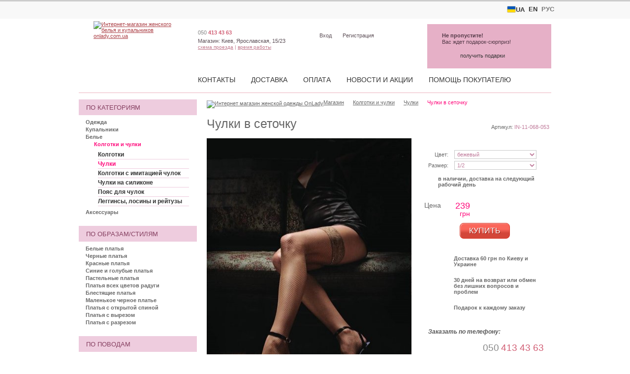

--- FILE ---
content_type: text/html; charset=utf-8
request_url: https://onlady.com.ua/catalog/stocking/stockings/29738/IN-LIMA-VISONE/
body_size: 14968
content:
<!DOCTYPE html PUBLIC "-//W3C//DTD XHTML 1.1//EN" "http://www.w3.org/TR/xhtml11/DTD/xhtml11.dtd">
<html xmlns="http://www.w3.org/1999/xhtml" xmlns:fb="http://www.facebook.com/2008/fbml" xml:lang="en">
<head><title>Чулки в сеточку с ажурной резинкой. Купить в Киеве по цене 239грн • Интернет-магазин Onlady</title><meta http-equiv="Content-Type" content="text/html; charset=utf-8"><meta name="description" content="✮ Подарок к каждой покупке • 30 дней на возврат • Бесплатная доставка по всей Украине. Купить ажурные чулки в сеточку. Новинки и скидки на чулки. Шоурум в Киеве. #068053"><link rel="shortcut icon" href="https://onlady.com.ua/favicon.ico"><link rel="apple-touch-icon" sizes="180x180" href="/apple-touch-icon.png"><link rel="icon" type="image/png" sizes="32x32" href="/favicon-32x32.png"><link rel="icon" type="image/png" sizes="16x16" href="/favicon-16x16.png"><link rel="manifest" href="/site.webmanifest">    <link href="https://onlady.com.ua/css/styles_210615.css" rel="stylesheet" type="text/css"><!--[if IE]><link rel="stylesheet" href="/css/ie.css" type="text/css" media="screen"/><![endif]-->
    <script defer src="https://onlady.com.ua/js/scripts_24041502.js" language="JavaScript" type="text/javascript"></script>
<style>
p.shop span.worktime dfn {height:125px;}
p.shop span.worktime i {width: 60px;}
</style><meta property="fb:app_id" content="159850897396611" /><meta property="og:title" content="Чулки в сеточку" /><meta property="og:type" content="product" /><meta property="og:description" content="" /><meta property="og:image" content="https://onlady.com.ua/content/p/106/1/5/Kolgotki_8-15-den-110586__896.jpg" /><meta property="og:image:width" content="653" /><meta property="og:image:height" content="885" /><meta property="product:price:amount" content="239.00" /><meta property="product:price:currency" content="UAH" /><meta property="og:url" content="https://onlady.com.ua/catalog/stocking/stockings/29738/IN-LIMA-VISONE/" />
<!-- Google Tag Manager -->
<script>(function(w,d,s,l,i){w[l]=w[l]||[];w[l].push({'gtm.start':
new Date().getTime(),event:'gtm.js'});var f=d.getElementsByTagName(s)[0],
j=d.createElement(s),dl=l!='dataLayer'?'&l='+l:'';j.async=true;j.src=
'https://www.googletagmanager.com/gtm.js?id='+i+dl;f.parentNode.insertBefore(j,f);
})(window,document,'script','dataLayer','GTM-PLDHX7');</script>
<!-- End Google Tag Manager -->
<meta name="viewport" content="width=device-width, initial-scale=1.0">
<link href="/css/new_250702.css" rel="stylesheet" type="text/css">
    <link href="https://onlady.com.ua/css/styles_adaptive_210331.css" rel="stylesheet" type="text/css" media="screen and (max-width: 1000px)">    
</head>
    <body id="default">

<script>
window.dataLayer = window.dataLayer || [];



</script>
<!-- Google Tag Manager (noscript) -->
<noscript><iframe src="https://www.googletagmanager.com/ns.html?id=GTM-PLDHX7"
height="0" width="0" style="display:none;visibility:hidden"></iframe></noscript>
<!-- End Google Tag Manager (noscript) -->
    
<div id="wrap-main"><nav class="top-lang-bar"><ul class="lang-menu"><li class="lang-menu__item lang-menu__active"><a href="https://onlady.ua/"><span class="flag-icon flag-icon--ua"></span> UA</a></li><li class="lang-menu__item lang-menu__active"><a href="https://onlady.com.ua/en/">EN</a></li><li class="lang-menu__item  lang-menu__inactive"><a >РУС</a></li></ul></nav><div id="wrap"><div id="spacer"></div><div id="content"><div id="page_description" class="page_description"><div id="description_frame" class="description_frame"><h1>Чулки в сеточку с ажурной резинкой</h1>Не важно, намечается у вас романтический ужин, собираетесь на деловые переговоры, или же вас ждет самый обычный трудовой день - а чулки в сеточку нужны всегда и везде. Ведь, кроме того, что чулки в сеточку с ажурной резинкой спасают женские ножки от холода, они еще и помогут завоевать мужское сердце, придают уверенности своей обладательнице, что будет не лишним, как на деловых переговорах, так и на первом свидании. Если вы окончательно решили купить чулки в сеточку и ищите, где их можно купить в Киеве, ответ прост - в интернет-магазине Onlady! Именно здесь чулки в сеточку с ажурной резинкой представлены во всех размерах и самых разных моделей, какие вы только можете себе представить. Для жителей Харькова, Львова, Донецка есть возможность чулки в сеточку купить онлайн. Всегда очень выгодные скидки, доступные цены,  хорошее качество и бесплатная доставка чулков и пояса под чулки вас ждет именно в интернет-магазине Onlady. При необходимости чулки в сеточку можно вернуть или обменять в течение 30 дней. С Onlady покупки становятся не только приятными, но и выгодными! </div><div id="pd_expand">читать дальше &rarr;</div><div id="pd_collapse" class="hide">&larr; скрыть</div></div>
<div class="spacer">&nbsp;</div><div id="right_part">    
    <script language="JavaScript" type="text/JavaScript">
    <!--
    
    var base_url    = 29738;
    var items_total = 2;
    //var item_index  = 0;
    var active_item_index  = 0;
    var fullsize_width = 896;
    var fullsize_height = 1200;
    var photos = new Array();
    var photo_index = new Array();
    var i = 0;
    
        photo_index[110586] = 0;
    photos[0] = new Array(3);
    photos[0][0] = 110586;
    photos[0][1] = 'https://onlady.com.ua/content/p/106/1/5/Kolgotki_8-15-den-110586__416.jpg';
    photos[0][2] = 416;
    photos[0][3] = 552;
    i++;
        photo_index[110587] = 1;
    photos[1] = new Array(3);
    photos[1][0] = 110587;
    photos[1][1] = 'https://onlady.com.ua/content/p/106/8/8/Kolgotki_8-15-den-110587__416.jpg';
    photos[1][2] = 416;
    photos[1][3] = 552;
    i++;
        
    var colors_total    = new Array();
    var colors_map      = new Array();
    var sizes_total     = new Array();
    var sizes_map       = new Array();
    var statuses_map    = new Array();
    
    var status_desc = new Array();
    status_desc["-1"] = "уточняйте наличие у менеджера";
    status_desc["0"] = "выберите цвет и размер чтобы узнать наличие";
        status_desc["124"] = "в наличии, доставка на следующий рабочий день";
        status_desc["255"] = "в наличии, доставка на следующий рабочий день";
        status_desc["204"] = "поступит в продажу на протяжении 5 дней";
        status_desc["125"] = "под заказ, срок доставки уточняйте у менеджера магазина (от 3 рабочих дней до 3 недель)";
        status_desc["203"] = "под заказ, доставка на протяжении 2 рабочих дней, самовывоз после предварительного заказа";
        status_desc["256"] = "в наличии, доставка на протяжении 2 рабочих дней, самовывоз после предварительного заказа";
        status_desc["275"] = "в наличии, доставка на протяжении 2 рабочих дней, самовывоз после предварительного заказа";
        status_desc["126"] = "поступит в продажу на протяжении 1-2 недель";
        status_desc["497"] = "в наличии, доставка на следующий рабочий день";
        status_desc["127"] = "в наличии, доставка на следующий рабочий день";
        status_desc["444"] = "товар был продан за последние 24 часа";
        status_desc["162"] = "нет в наличии";
        status_desc["183"] = "удален";
        
    
    //-->
    </script>
        
<div itemscope itemtype="http://schema.org/Product"><div class="art"><h2 class="h1" itemprop="name">Чулки в сеточку</h2><dfn>Артикул: <i itemprop="productID">IN-11-068-053</i></dfn><meta itemprop="sku" content="IN-11-068-053" /></div><div class="item"><div class="img_holder"><a href="javascript:void(0);" onclick="javascript:openPhotoSwipe(-1, 0);"><img id="scroller_thumbnail" itemprop="image" src="https://onlady.com.ua/content/p/106/1/5/Kolgotki_8-15-den-110586__416.jpg" alt="Чулки в сеточку с ажурной резинкой, фото 1" title="" border="0" item_index="0" /></a></div><div class="right"><div class="orderbox"><form method="post"><p class="select idle"><label for="order_1_color">Цвет:</label><select name="order_1_color" id="order_1_color" onchange="javascript:change_product_color(this, 1);"><option value="195">бежевый</option></select><i></i></p><p class="select idle"><label for="order_1_size">Размер:</label><select name="order_1_size" id="order_1_size" onchange="javascript:change_product_size(this, 1);"><option value="997">1/2</option></select><i></i></p><div class="dialog dialog_idle" id="order_1_status">в наличии, доставка на следующий рабочий день</div><p class="price" itemprop="offers" itemscope itemtype="http://schema.org/Offer"><span class="strong">Цена</span><a href="javascript:void(0);" onclick="javascript:switch_currency_block(2, '_top' );"><span class="item_price primary" id="curr_block_2"><nobr>239</nobr><small>грн</small><link itemprop="url" href="https://onlady.com.ua/catalog/stocking/stockings/29738/IN-LIMA-VISONE/" /><meta itemprop="price" content="239.00" /><meta itemprop="priceCurrency" content="UAH" /><meta itemprop="availability" href="http://schema.org/InStock" content="InStock"></span></a></p><div id="basket_box_1" class="catalog_item_basket"><div class="spacer">&nbsp;</div></div><div class="button-wrap-inner" id="basket_btn_1"><a href="javascript:void(0);" onclick="javascript:add_to_basket(29738, 1, 214688);return false;" class="action_button">Купить</a></p></div></form><div class="warr_btn"><div class="warr_btn_item"><span class="warr_icon shipping2-32">&nbsp;</span><p>Доставка 60 грн</nobr> по Киеву и Украине</p></div><div class="warr_btn_item"><span class="warr_icon shield-32">&nbsp;</span><p>30 дней на возврат или обмен без лишних вопросов и проблем</p></div><div class="warr_btn_item"><span class="warr_icon gift-32">&nbsp;</span><p>Подарок к каждому заказу</p></div></div><div class="spacer">&nbsp;</div><div class="order_phone"><p class="op_title">Заказать по телефону:</p><p class="op_phone"><a href="tel:+380504134363"><span class="op_code">050</span>&nbsp;<span class="op_number">413 43 63</span></a></p></div></div><div class="product_description_block"><div class="product_short_description"  itemprop="description"><p>Чулки в сеточку имеют ажурную резинку с двумя силиконовыми полосками.</p></div><p>Комплект: чулки</p><p>Материал: 100% полиэстер</p><p class="size">В наличии: <i>1/2</i><br/></p></div></div><div class="left"><p class="pager"><span class="prev"><a href="javascript:void(0);" onclick="javascript:product_image_prev();">&lt; предыдущая</a></span><span class="count">фото <span id="scroller_status">1</span> из 2</span><span class="next"><a href="javascript:void(0);" onclick="javascript:product_image_next();">следующая &gt;</a></span></p><div class="gallery"><ul><li><a href="javascript:void(0);" onclick="javascript:openPhotoSwipe(1, 0);"><img src="https://onlady.com.ua/content/p/106/8/8/Kolgotki_8-15-den-110587__96.jpg" alt="Чулки в сеточку с ажурной резинкой, фото 2" title="Увеличить фото"/></a></li></ul></div>
</div></div><div itemscope itemtype="http://schema.org/ImageGallery"><figure class="item_meta" itemprop="associatedMedia" itemscope itemtype="http://schema.org/ImageObject"><a href="https://onlady.com.ua/content/p/106/1/5/Kolgotki_8-15-den-110586__896.jpg" itemprop="contentUrl"><figcaption itemprop="caption description">Чулки в сеточку с ажурной резинкой, фото 1</figcaption></a></figure><figure class="item_meta" itemprop="associatedMedia" itemscope itemtype="http://schema.org/ImageObject"><a href="https://onlady.com.ua/content/p/106/8/8/Kolgotki_8-15-den-110587__896.jpg" itemprop="contentUrl"><figcaption itemprop="caption description">Чулки в сеточку с ажурной резинкой, фото 2</figcaption></a></figure></div><div class="extra_wrapper"><div class="extra3_wrapper"><div class="extra2_wrapper"><div class="extra1_wrapper"><div class="extra extra1"><div class="extra_header"><span class="warr_icon shipping2-32">&nbsp;</span><span class="extra_caption">Доставка</span></div><div class="extra_body"><p><span class="strong">Особые условия доставки в период карантина:</span></p><ul><li>Наш магазин продолжает работать, но доставка осуществляется исключительно Новой Почтой;</li><li>БЕСПЛАТНАЯ доставка до склада Новой Почты на все заказы от 1000 грн, или согласно тарифам Новой Почты при заказе на меньшую сумму;</li><li>доставку заказов с оплатой при получении покупатель оплачивает самостоятельно в соответствии с тарифами Новой Почты;</li></ul><p><a href="/info/delivery/">Подробнее о способах доставки</a></p></div></div><div class="extra extra2"><div class="extra_header"><span class="warr_icon banknotes-32">&nbsp;</span><span class="extra_caption">Оплата</span></div><div class="extra_body"><ul><li>наличными при получении;</li><li>онлайн - Visa, MasterCard;</li><li>оплата на карту ПриватБанка;</li><li>оплата на расчетный счет магазина в любом отделении банка.</li></ul><p><a href="/info/payments/">Подробнее о способах оплаты</a></p></div></div><div class="extra extra3"><div class="extra_header"><span class="warr_icon shield-32">&nbsp;</span><span class="extra_caption">Возврат</span></div><div class="extra_body"><ul><li>возврат или обмен без лишних вопросов и проблем;</li><li>30 дней на возврат, вместо 14;</li></ul><p><a href="/info/order/returns-policy/">Подробнее об условиях возврата</a></p></div></div></div></div></div><div class="spacer">&nbsp;</div></div>

<script language="JavaScript" type="text/JavaScript">
<!--

colors_total[1] = 1;
colors_map[1] = new Array();
    colors_map[1][0] =  new Array();
        colors_map[1][0][0] = new Array();
    colors_map[1][0][0]['title'] = "1/2";
    colors_map[1][0][0]['id'] = 997;
        colors_map[1][195] =  new Array();
        colors_map[1][195][0] = new Array();
    colors_map[1][195][0]['title'] = "1/2";
    colors_map[1][195][0]['id'] = 997;
    sizes_total[1] = 1;
sizes_map[1]  = new Array();
    sizes_map[1][0] =  new Array();
        sizes_map[1][0][0] = new Array();
    sizes_map[1][0][0]['title'] = "бежевый";
    sizes_map[1][0][0]['id'] = 195;
        sizes_map[1][997] =  new Array();
        sizes_map[1][997][0] = new Array();
    sizes_map[1][997][0]['title'] = "бежевый";
    sizes_map[1][997][0]['id'] = 195;
    statuses_map[1] = new Array();
    statuses_map[1]["997_195"] = new Array();
    statuses_map[1]["997_195"]["v_status"] = "124";
    statuses_map[1]["997_195"]["id"] = "66117";

//-->
</script>
</div><br><div class="header3">Смотрите также</div><div class="catalog catalog_table"><table class="cat" cellspacing="0"><tr><td><div class="entry"><div class="space"><a class="entry_main" href="/catalog/stocking/stockings/7129/IN-DAKAR/" onClick="javascript:trackUrlEvent(this, 'sales', 'similar' );return false;"><u>Чулки с красивой ажурной резинкой, 20 ден</u><img src="https://onlady.com.ua/content/p/302/1/6/stoching-117547__224.jpg" alt="Женские сексуальные чулки с красивой ажурной резинкой, 20 ден" title="" border="0"></a></div><dfn>Артикул:<br/><i>IN-11-068-012</i></dfn><span><nobr>349</nobr> <small>грн</small></span></div></td><td><div class="entry"><div class="space"><a class="entry_main" href="/catalog/stocking/stockings/12333/GAB-AZURO/" onClick="javascript:trackUrlEvent(this, 'sales', 'similar' );return false;"><u>Черные матовые чулки из микрофибры</u><img src="https://onlady.com.ua/content/p/110/4/2/stoching-112730__224.jpg" alt="Матовые чулки с широкой резинкой на силиконе" title="" border="0"></a></div><dfn>Артикул:<br/><i>GAB-11-211-002</i></dfn><span><nobr>417</nobr> <small>грн</small></span></div></td><td><div class="entry"><div class="space"><a class="entry_main" href="/catalog/stocking/stockings/29740/IN-ASMARA-VISONE/" onClick="javascript:trackUrlEvent(this, 'sales', 'similar' );return false;"><u>Сексуальные чулки телесного цвета из микросетки, 20 ден</u><img src="https://onlady.com.ua/content/p/106/4/6/chulki-110591__224.jpg" alt="Сексуальные чулки из микросетки" title="" border="0"></a></div><dfn>Артикул:<br/><i>BU-11-068-052</i></dfn><span><nobr>368</nobr> <small>грн</small></span></div></td></tr><tr><td><div class="entry"><div class="space"><a class="entry_main" href="/catalog/stocking/stockings/32009/IN-AMMAN-NERO/" onClick="javascript:trackUrlEvent(this, 'sales', 'similar' );return false;"><u>Чулки черного цвета с широкой кружевной резинкой, 20 ден</u><img src="https://onlady.com.ua/content/p/412/7/0/stoching-125070__224.jpg" alt="Красивые женские чулки с широкой кружевной резинкой, 20 ден" title="" border="0"></a></div><dfn>Артикул:<br/><i>BU-11-068-075</i></dfn><span><nobr>339</nobr> <small>грн</small></span></div></td><td><div class="entry"><div class="space"><a class="entry_main" href="/catalog/stocking/stockings/28337/GAB-CALZELUX_BEZ/" onClick="javascript:trackUrlEvent(this, 'sales', 'similar' );return false;"><u>Матовые чулки с резинкой без кружева на 20 ден легкий загар</u><img src="https://onlady.com.ua/content/p/003/2/6/matovyie-chulki-na-silikone-bez-kruzheva-103904__224.jpg" alt="Матовые чулки с силиконовой резинкой без кружева" title="" border="0"></a></div><dfn>Артикул:<br/><i>GAB-11-211-149</i></dfn><span><nobr>397</nobr> <small>грн</small></span></div></td><td><div class="entry"><div class="space"><a class="entry_main" href="/catalog/stocking/stockings/29739/IN-AKSUM-VISONE/" onClick="javascript:trackUrlEvent(this, 'sales', 'similar' );return false;"><u>Классические чулки телесного цвета с эластичной резинкой, 20 ден</u><img src="https://onlady.com.ua/content/p/106/8/0/chulki-110590__224.jpg" alt="Классические чулки телесного цвета с эластичной резинкой" title="" border="0"></a></div><dfn>Артикул:<br/><i>BU-11-068-051</i></dfn><span><nobr>348</nobr> <small>грн</small></span></div></td></tr><tr><td><div class="entry"><div class="space"><a class="entry_main" href="/catalog/stocking/stockings/29737/IN-LIMA-NERO/" onClick="javascript:trackUrlEvent(this, 'sales', 'similar' );return false;"><u>Элегантные черные чулки в сеточку</u><img src="https://onlady.com.ua/content/p/106/5/1/Kolgotki_8-15-den-110584__224.jpg" alt="Чулки в сеточку с ажурной резинкой и силиконовыми полосками" title="" border="0"></a></div><dfn>Артикул:<br/><i>IN-11-068-050</i></dfn><span><nobr>359</nobr> <small>грн</small></span></div></td><td><div class="entry"><div class="space"><a class="entry_main" href="/catalog/dresses/long/32956/WIN-3030-1/" onClick="javascript:trackUrlEvent(this, 'sales', 'similar' );return false;"><u>Элегантное вечернее платье в черном цвете</u><img src="https://onlady.com.ua/content/p/511/1/7/chernoe-dlinnoe-plate-128101__2241.jpg" alt="Облегающее вечернее платье в черном цвете с разрезом" title="" border="0"></a></div><dfn>Артикул:<br/><i>WIN-11-447-092</i></dfn><span><nobr>1 399</nobr> <small>грн</small></span></div></td><td><div class="entry"><div class="space"><a class="entry_main" href="/catalog/dresses/short/32953/STN-967-2/" onClick="javascript:trackUrlEvent(this, 'sales', 'similar' );return false;"><u>Елегантное бежевое платье миди длины с длинным рукавом</u><img src="https://onlady.com.ua/content/p/511/9/6/bezhevoe-plate-midi-128088__2241.webp" alt="Бежевое платье для коктейльных мероприятий" title="" border="0"></a></div><dfn>Артикул:<br/><i>AVL-11-446-473</i></dfn><span><nobr>2 969</nobr> <small>грн</small></span></div></td></tr></table></div>


<link rel="stylesheet" href="https://onlady.com.ua/css/ps/photoswipe.css"> 
<link rel="stylesheet" href="https://onlady.com.ua/css/ps/white-skin/white-skin.css"> 
<script src="https://onlady.com.ua/js/ps/photoswipe.min.js"></script> 
<script src="https://onlady.com.ua/js/ps/photoswipe-ui-default.min.js"></script> 

<script language="JavaScript" type="text/JavaScript">
<!--

var ps_items = [];

ps_items[0] = [
            {    src: 'https://onlady.com.ua/content/p/106/1/5/Kolgotki_8-15-den-110586__896.jpg',   w: 653,  h: 885  },
            {    src: 'https://onlady.com.ua/content/p/106/8/8/Kolgotki_8-15-den-110587__896.jpg',   w: 450,  h: 617  },
        
    ];

        


var openPhotoSwipe = function(p_index = 0, product_id = 0) {
    var pswpElement = document.querySelectorAll('.pswp')[0];

    if (product_id > 0) {
        p_index         = 0;
        ps_items_index  = product_id;
    } else if (p_index > -1){
        ps_items_index  = 0;
    } else if (p_index == -1) {
        p_index         = active_item_index;
        ps_items_index  = 0;
    }

    var options = {
        index: p_index,
        closeEl:true,
        captionEl: false,
        fullscreenEl: false,
        zoomEl: false,
        shareEl: false,
        counterEl: true,
        arrowEl: true,
        preloaderEl: true,

        history: false,
        focus: false,
        bgOpacity:0.7,
        shareButtons: [
            // {id:'facebook', label:'Share on Facebook', url:'https://www.facebook.com/sharer/sharer.php?u={{url}}'},
            // {id:'pinterest', label:'Pin it', url:'http://www.pinterest.com/pin/create/button/?url={{url}}&media={{image_url}}&description={{text}}'}
        ],
        showAnimationDuration: 500,
        hideAnimationDuration: 500        
    };
    
    var gallery = new PhotoSwipe( pswpElement, PhotoSwipeUI_Default, ps_items[ps_items_index], options);
    gallery.init();
};




//-->
</script> 
<div class="spacer">&nbsp;</div><div class="breadcrumbs"><span><a href="/"><img src="/img/ico/home.gif" alt="Интернет магазин женской одежды OnLady" title="Интернет магазин женской одежды OnLady"/></a></span><span class="arrow breadcrumbs_index"><a href="/" title="Интернет магазин женской одежды OnLady"><span >Магазин</span></a></span><span class="arrow"><a href="/catalog/stocking/" title="Колготки, чулки, цена в Киеве на модные колготки и чулки , купить колготки и чулки в интернет магазине - Onlady.com.ua"><span>Колготки и чулки</span></a></span><span class="arrow"><a href="/catalog/stocking/stockings/" title="Чулки 2025 в Украине — Купить соблазнительные чулки в Киеве | Интернет-магазин белья"><span>Чулки</span></a></span><em>Чулки в сеточку</em></div></div><div id="left"><div class="m0_header m0_catalog_h">По категориям</div><ul class="submenu l0_active m0_catalog"><li><a href="/catalog/dresses/" title="Женская одежда — Купить женскую одежду в Киеве | Интернет магазин Onlady">Одежда</a></li><li><a href="/catalog/swimwear/" title="Купальники — Купить красивый купальник в Киеве | Интернет-магазин купальников">Купальники</a></li><li><a href="/catalog/lingerie/" title="Женское белье — Купить модное нижнее белье недорого в Киеве | Интернет магазин">Белье</a></li><li class="active"><a class="active" href="/catalog/stocking/" title="Колготки, чулки, цена в Киеве на модные колготки и чулки , купить колготки и чулки в интернет магазине - Onlady.com.ua">Колготки и чулки</a><ul><li title=""><a href="/catalog/stocking/tights/" title="Колготки 2025 — Купить модные колготки недорого в Киеве | Интернет-магазин Onlady">Колготки</a></li><li class="active" title=""><a class="active" href="/catalog/stocking/stockings/" title="Чулки 2025 в Украине — Купить соблазнительные чулки в Киеве | Интернет-магазин белья">Чулки</a></li><li title=""><a href="/catalog/stocking/pantyhose-stockings/" title="Колготки чулки купить, колготки с имитацией чулков в Киеве, колготки с имитацией чулок купить в Украине магазин Onlady">Колготки с имитацией чулок</a></li><li title=""><a href="/catalog/stocking/stockings-with-silicone-border/" title="Чулки с силиконовой резинкой">Чулки на силиконе</a></li><li title=""><a href="/catalog/stocking/garter-belt/" title="Пояс для чулок купить в Киеве, пояс для чулков купить в Украине, пояса для чулков цена в интернет магазине Onlady">Пояс для чулок</a></li><li title=""><a href="/catalog/stocking/leggings/" title="Леггинсы, лосины и рейтузы">Леггинсы, лосины и рейтузы</a></li></ul></li><li><a href="/catalog/accessories/" title="Женские аксессуары купить в Киве (Украине), интернет магазин аксессуаров, модные женские аксессуары в Запорожье, интернет магазин Onlady">Аксессуары</a></li></ul><div class="m0_header m0_looks_h">По образам/стилям</div><ul class="submenu l0_inactive m0_looks"><li><a href="/looks/belyie-platya/" title="Белые платья 2025 — Купить платье белого цвета в Киеве недорого | Интернет магазин">Белые платья</a></li><li><a href="/looks/chernyie-platya/" title="Черные платья 2025 — Купить платье черного цвета в Киеве недорого | Интернет магазин">Черные платья</a></li><li><a href="/looks/krasnyie-platya/" title="Красные платья 2025 — Купить платье красного цвета в Киеве недорого">Красные платья</a></li><li><a href="/looks/blue/" title="Синие и голубые платья - Женская одежда синего цвета купить">Синие и голубые платья</a></li><li><a href="/looks/pastel-dresses/" title="Пастельные платья 2025 — Купить светлые платья пастельных тонов в Киеве недорого">Пастельные платья</a></li><li><a href="/looks/colorfull-dresses/" title="Разноцветные платья">Платья всех цветов радуги</a></li><li><a href="/looks/shiny-dresses/" title="Блестящее платье - Купить платье с блестками в интернет магазине OnLady">Блестящие платья</a></li><li><a href="/looks/little-black-dress/" title="Маленькое черное платье — Купить короткое черное платье в Украине недорого">Маленькое черное платье</a></li><li><a href="/looks/open-back-dresses/" title="Платья с открытой спиной 2025 — Купить платье с вырезом на спине недорого">Платья с открытой спиной</a></li><li><a href="/looks/plate-s-vyrezom/" title="Платья с вырезом">Платья с вырезом</a></li><li><a href="/looks/plate-s-razrezom/" title="Платья с разрезом">Платья с разрезом</a></li></ul><div class="m0_header m0_events_h">По поводам</div><ul class="submenu l0_inactive m0_events"><li><a href="/events/wedding/" title="Вечерние платья на свадьбу  и на второй день для невесты">Платья на свадьбу</a></li><li><a href="/events/dress-for-registration/" title="Платья для росписи 2025 — Купить красивое платье на роспись и регистрацию брака">Платья для росписи</a></li><li><a href="/events/bridesmaid/" title="Платья для подружек невесты — Купить красивое платье для подружки невесты недорого">Платья для подружки невесты</a></li><li><a href="/events/first-impression/" title="Платье для свидания — Купить красивое платье для первого свидания в Киеве">Платья для первого свидания</a></li><li><a href="/events/foto/" title="Платья для фотосессии - платья, белье, одежда, декор и аксессуары">Платья для фотосессии</a></li><li><a href="/events/prom-dress/" title="Платья на выпускной 2026 — Купить красивое выпускное платье в Киеве недорого">Платья на выпускной</a></li><li><a href="/events/nude-lingerie/" title="Телесное белье для полупрозрачных платьев">Телесное белье для полупрозрачных платьев</a></li><li><a href="/events/invisible/" title="Бесшовное белье купить в Украине, бесшовное нижнее белье купить в интернет магазине бесшовного белья Onlady">Невидимое белье</a></li></ul><div class="m0_header m0_ever_h">Актуально</div><ul class="submenu l0_inactive m0_ever"><li><a href="/ever/new/" title="Новинки 2025 — Самые модные новинки платьев, женской одежды и белья">Новинки</a></li><li><a href="/ever/sales/" title="Распродажа платьев и одежды — Купить со скидкой платья, одежду и женское белье">Распродажа</a></li><li><a href="/ever/bestsellers/" title="Лидеры продаж, купить лидеры продаж в Киеве в интернет – магазине Onlady.com.ua">Лидеры продаж</a></li><li><a href="/ever/gift-cert/" title="Подарочные сертификаты — Купить в Киеве подарочный сертификат для женщин">Подарочные сертификаты</a></li></ul><div class="searchbox"><form action="/catalog/search/" method="post"><p class="title"><label for="searchbox">Поиск по каталогу</label></p><p><input id="searchbox" type="text" class="text" name="q" /></p><p><span class="button3"><input type="submit" value="искать" /></span></p></form></div></div>
</div>
<div class="scroll-progress-container"><div class="scroll-progress-bar" id="ScrollProgressBar"></div></div><a id="BacktoTopButton"><span></span></a><div id="header"><div itemscope itemtype="http://schema.org/Organization" id="logo"><a itemprop="url" href="https://onlady.com.ua/"><img itemprop="logo" src="/img/logo3.png" width="163" height="139" alt="Интернет-магазин женского белья и купальников onlady.com.ua" title=""/></a></div><p class="shop"><span class="hh_phone"><a href="tel:+380504134363"><span class="op_code">050</span>&nbsp;<span class="op_number">413 43 63</span></a></span><em>Магазин:</em> Киев, Ярославская, 15/23<span class="links"><a href="/company/contacts/#map">схема проезда</a>&nbsp;|&nbsp;<span class="worktime"><a href="/company/contacts/#worktime" onclick="return false;">время работы</a><dfn><big>Час роботи магазину</big>
<i>Понеділок</i><b>10:00 - 19:00</b>
<i>Вівторок</i><b>зачинено</b>
<i>Середа</i><b>10:00 - 19:00</b>
<i>Четвер</i><b>10:00 - 19:00</b>
<i>П'ятниця</i><b>10:00 - 19:00</b>
<i>Субота</i><b>11:00 - 19:00</b>
<i>Неділя</i><b>зачинено</b>
</dfn></span></span></p><div class="profile"><ul><li><a rel="nofollow" href="/users/login/">Вход</a></li><li><a rel="nofollow" href="/users/register/">Регистрация</a></li></ul></div><ul id="menu"><li><a href="/company/contacts/" title="Контакты">Контакты</a></li><li><a href="/info/delivery/" title="Доставка">Доставка</a></li><li><a href="/info/payments/" title="Оплата">Оплата</a></li><li><a href="/fresh/" title="Новости и акции магазина - интернет магазин женской одежды Onlady.com.ua">Новости и акции</a></li><li><a href="/info/" title="Помощь покупателю">Помощь покупателю</a></li></ul>    <div id="cart" class="prods0">
        <dfn>&nbsp;</dfn>        
		<p id="basket"><span class="strong">Не пропустите!</span><br> Вас ждет подарок-сюрприз!</p>
        <a href="javascript:void(0);" onclick="javascript:basket_open();" class="button1"><span>получить подарки</span></a>	
</div></div><div id="footer"><div class="spacer">&nbsp;</div><div class="warranties2"><ul><li><a href="/company/warranties/?gifts#gift"><span class="warr_icon gift-32">&nbsp;</span><span>Подарок к каждой покупке</span></a></li><li><a href="/company/warranties/?returns#returns"><span class="warr_icon sinchronize-32">&nbsp;</span><span>30 дней на обмен товара</span></a></li><li><a href="/company/warranties/?salon#salon"><span class="warr_icon shop-32">&nbsp;</span><span>Магазин в центре Киева</span></a></li><li><a href="/company/warranties/?try-on#try-on"><span class="warr_icon box-32">&nbsp;</span><span>Примерка в Вашем городе</span></a></li><li class="last"><a href="/company/warranties/?cash#cash"><span class="warr_icon banknotes-32">&nbsp;</span><span>Оплата наличными по Украине</span></a></li></ul><div class="spacer">&nbsp;</div></div><div class="nav"><ul><li class="title">О магазине</li><li title=""><a href="/company/about/" title="О магазине - интернет магазин женской одежды Onlady.com.ua">О нас</a></li><li title=""><a href="/company/contacts/" title="Контакты">Контакты</a></li><li title=""><a href="/company/warranties/" title="Гарантии и преимущества">Гарантии и преимущества</a></li><li title=""><a href="/company/cooperation/" title="Сотрудничество">Сотрудничество</a></li><li title=""><a href="/company/feedback/" title="Нам важно ваше мнение - интернет магазин женской одежды Onlady.com.ua">Ваше мнение</a></li></ul><ul><li class="title">Заказ</li><li title=""><a href="/info/order/order-guide/" title="Как оформить заказ в интернет-магазине одежды, белья и купальников">Как оформить</a></li><li title=""><a href="/info/order/tryon/" title="Услуга выбора - доставка с примеркой платьев и женкской одежды по Киеву и Украине">Услуга выбора</a></li><li title=""><a href="/info/order/size-charts/" title="Размерные таблицы женского белья, одежды и купальников">Размерные таблицы</a></li><li title=""><a href="/info/order/returns-policy/" title="Политика возврата">Политика возврата</a></li></ul><ul><li class="title">Доставка и оплата</li><li title=""><a href="/info/delivery/" title="Способы доставки">Способы доставки</a></li><li title=""><a href="/info/delivery/kiev/" title="Доставка и оплата по Киеву">Доставка и оплата по Киеву</a></li><li title=""><a href="/info/delivery/regions/" title="Доставка по Украине">Доставка по Украине</a></li><li title=""><a href="/info/payments/" title="Способы оплаты">Способы оплаты</a></li></ul><ul><li class="title">Система скидок</li><li title=""><a href="/info/bonus-system/discounts/" title="Система скидок">Система скидок</a></li></ul></div><div id="description_container">&nbsp;</div><div class="linked_pages"><p class="linked_pages">Популярные запросы: <a href="https://onlady.com.ua/fresh/articles/s-chem-nosit-beloe-plate/#241-53223">какое белье под белое платье</a>, <a href="https://onlady.com.ua/fresh/articles/bazovyj-garderob-dlja-zhenshhiny/#228-53223">что должно быть в женском гардеробе</a>, <a href="https://onlady.com.ua/fresh/articles/s-chem-nosit-belyj-kardigan/#254-53223">С чем носить белый кардиган весной</a>, <a href="https://onlady.com.ua/events/prom-dress/#196-53223">короткие выпускные платья 2021</a>, <a href="https://onlady.com.ua/looks/chernyie-platya/#153-53223">купить стильное черное платье</a>, <a href="https://onlady.com.ua/catalog/dresses/long-evening-dresses/#9-53223">вечерние макси платья 2021</a>, <a href="https://onlady.com.ua/catalog/stocking/Kolgotki_8-15-den/#72-53223">колготки тонкие купить</a>, <a href="https://onlady.com.ua/catalog/stocking/garter-belt/#128-53223">пояс на чулки</a></p></div><div class="breadcrumbs footer_breadcrumbs" itemscope itemtype="http://schema.org/BreadcrumbList"><span><a href="/"><img src="/img/ico/home.gif" alt="Интернет магазин женской одежды OnLady" title="Интернет магазин женской одежды OnLady"/></a></span><span class="arrow breadcrumbs_index" itemprop="itemListElement" itemscope itemtype="http://schema.org/ListItem"><a href="/" title="Интернет магазин женской одежды OnLady" itemprop="item"><span itemprop="name">Интернет магазин женской одежды OnLady</span></a><meta itemprop="position" content="1" /></span><span class="arrow" itemprop="itemListElement" itemscope itemtype="http://schema.org/ListItem"><a href="/catalog/stocking/" title="Колготки, чулки, цена в Киеве на модные колготки и чулки , купить колготки и чулки в интернет магазине - Onlady.com.ua" itemprop="item"><span itemprop="name">Колготки и чулки</span></a><meta itemprop="position" content="2" /></span><span class="arrow" itemprop="itemListElement" itemscope itemtype="http://schema.org/ListItem"><a href="/catalog/stocking/stockings/" title="Чулки 2025 в Украине — Купить соблазнительные чулки в Киеве | Интернет-магазин белья" itemprop="item"><span itemprop="name">Чулки</span></a><meta itemprop="position" content="3" /></span><em>Чулки в сеточку</em></div><div class="menu"><ul><li><a href="/company/contacts/" title="Контакты">Контакты</a></li><li><a href="/info/delivery/" title="Доставка">Доставка</a></li><li><a href="/info/payments/" title="Оплата">Оплата</a></li><li><a href="/fresh/" title="Новости и акции магазина - интернет магазин женской одежды Onlady.com.ua">Новости и акции</a></li><li><a href="/info/" title="Помощь покупателю">Помощь покупателю</a></li></ul></div><p class="copyright" itemscope itemtype="http://schema.org/Organization">&copy; 2007&ndash;2025 &laquo;<a class="copyright" itemprop="url" href="https://onlady.com.ua/">Onlady</a>&raquo; <br/>Магазин женской одежды, <br/>белья и купальников<br/><br/><a class="footnotes" href="/terms/">Пользовательское соглашение</a><a class="footnotes" href="/privacy-policy/">Политика конфиденциальности</a><a class="footnotes" href="/map/">Карта сайта</a></p><p class="contacts" itemtype="http://schema.org/Organization" itemscope><span itemscop itemtype="http://schema.org/ContactPoint"><em>Контакты:</em><span class="hh_phone"><a href="tel:+380504134363"><span class="op_code">050</span>&nbsp;<span class="op_number">413 43 63</span></a></span></span></p><p class="shopadress" itemscope="" itemtype="http://schema.org/PostalAddress"><em>Магазин:</em><br/><span itemprop="streetAddress">ул. Ярославская, 15/23</span><br/><span itemprop="addressLocality">Киев</span>, <span itemprop="postalCode">04071</span>, <span itemprop="addressCountry">Украина</span><br/><span class="links"><a href="/company/contacts/#map">схема проезда</a></span></p><p class="shop"><span class="worktime worktime-footer"><big>Час роботи магазину</big>
<i>Понеділок</i><b>10:00 - 19:00</b>
<i>Вівторок</i><b>зачинено</b>
<i>Середа</i><b>10:00 - 19:00</b>
<i>Четвер</i><b>10:00 - 19:00</b>
<i>П'ятниця</i><b>10:00 - 19:00</b>
<i>Субота</i><b>11:00 - 19:00</b>
<i>Неділя</i><b>зачинено</b>
</span></p><div class="banking"><span class="header">Принимаем к оплате</span><a href="/info/payments/"><img src="https://onlady.com.ua/img/banking/banking2.png" alt="Способы оплаты" width="165" height="20"/></a></div></div></div></div><div id="mobileheader"><div id="mobileheader_catalog"><a id="nav_menu_toggler" name="nav_menu_toggler"> &#8803; Каталог</a></div>   <div id="mobileheader_basket"><a href="/order/"><span class="am_icon_white am-shopping-bag-24"></span><span class="mh_basket">Корзина</span><span id="mh_basket_counter"></span></a></div><div id="mobileheader_menu" ><div class="bar1"></div><div class="bar2"></div><div class="bar3"></div></div></div><div id="mh_menu2"><div class="mh_m2_left"><div class="mh_m2_block mh_m2_phones"><span class="mh_m2_header"><b>Телефоны</b></span><span class="hh_phone"><a href="tel:+380504134363"><span class="op_code">050</span>&nbsp;<span class="op_number">413 43 63</span></a></span></div><div class="mh_m2_block mh_m2_adress"><span class="mh_m2_header"><b>Адрес магазина:</b></span>Киев, Ярославская, 15/23<a href="/company/contacts/#map">схема проезда</a></div><div class="mh_m2_block mh_m2_worktime"><big>Час роботи магазину</big>
<i>Понеділок</i><b>10:00 - 19:00</b>
<i>Вівторок</i><b>зачинено</b>
<i>Середа</i><b>10:00 - 19:00</b>
<i>Четвер</i><b>10:00 - 19:00</b>
<i>П'ятниця</i><b>10:00 - 19:00</b>
<i>Субота</i><b>11:00 - 19:00</b>
<i>Неділя</i><b>зачинено</b>
</div></div><div class="mh_m2_right"><ul id="mh_m2_menu"><li><a href="/company/contacts/" title="Контакты">Контакты</a></li><li><a href="/info/delivery/" title="Доставка">Доставка</a></li><li><a href="/info/payments/" title="Оплата">Оплата</a></li><li><a href="/fresh/" title="Новости и акции магазина - интернет магазин женской одежды Onlady.com.ua">Новости и акции</a></li><li><a href="/info/" title="Помощь покупателю">Помощь покупателю</a></li></ul></div></div><div class="menu-container clearfix"><nav class="manu clearfix" id="mm_catalog_menu"><ul><li><a href="/catalog/dresses/short/">Платья</a><ul><li><a  href="/catalog/dresses/evening-dresses/" title="Вечерние платья 2025 ᐅ Купить красивое вечернее платье недорого в Киеве | Интернет-магазин">Вечерние платья</a></li><li><a  href="/catalog/dresses/cocktail-dresses/" title="Коктейльные платья ᐅ Купить коктейльное платье в Киеве, Украине недорого - Лучшая цена">Коктейльные платья</a></li><li><a  href="/catalog/dresses/casual-dresses/" title="Красивые платья на каждый день ᐅ Купить модные повседневные платья в Украине недорого">Повседневные платья</a></li><li><a  href="/catalog/dresses/dress50/" title="Распродажа платьев — Купить платья со скидкой в Украине | Интернет-магазин одежды">Платья за пол цены</a></li><li><a  href="/catalog/dresses/pullover/" title="Купить свитер в Киеве, модные кофты и свитера женские - купить в Украине,  в интернет магазине Onlady">Свитера, гольфы, кофты</a></li><li><a  href="/catalog/dresses/short/" title="Короткие платья ᐅ Купить красивое короткое женское платье недорого в Киеве | Интернет-магазин">Короткие платья</a></li><li><a  href="/catalog/dresses/long/" title="Длинные платья в пол ᐅ Купить красивое длинное платье недорого в Киеве | Интернет-магазин">Длинные платья</a></li><li><a  href="/catalog/dresses/lace-dresses/" title="Кружевные платья 2025 — Купить красивое платья с кружевом в Украине недорого">Кружевные платья</a></li><li><a  href="/catalog/dresses/dress-shirt/" title="Платья рубашки 2025 — Купить красивое платье рубашку в Украине недорого">Платье рубашка</a></li><li><a  href="/catalog/dresses/sheath-dresses/" title="Платья футляр — Купить платье карандаш недорого в Киеве | Интернет-магазин одежды">Платье-футляр</a></li><li><a  href="/catalog/dresses/sexydress/" title="Откровенные платья 2025 ᐅ Купить соблазнительные платья недорого в Киеве | Интернет-магазин Onlady">Откровенные платья</a></li><li><a  href="/catalog/dresses/bodysuits/" title="Комбидресс и боди купить в Киеве, боди женское купить в Украине, интернет магазин женского боди Onlady">Боди и комбидрессы</a></li><li><a  href="/catalog/dresses/autumn/" title="Весенние и осенние платья — Купить платье на осень/ весну в Украине недорого по лучшей цене">Весенние и осенние платья</a></li><li><a  href="/catalog/dresses/designer-dresses/" title="Дизайнерские вечерние платья 2025 ᐅ Купить красивое вечернее платье недорого в Киеве | Интернет-магазин">Дизайнерские платья</a></li><li><a  href="/catalog/dresses/sarafany/" title="Сарафаны на лето — Купить красивый летний сарафан недорого в Украине">Сарафаны</a></li></ul></li><li><a  href="/catalog/dresses/" title="Женская одежда — Купить женскую одежду в Киеве | Интернет магазин Onlady">Одежда</a><ul><li><a  href="/catalog/dresses/office/" title="Купить деловые платья для офиса недорого в Киеве: Офисные платья и одежда">Офисные платья и деловая одежда</a></li><li><a  href="/catalog/dresses/pants/" title="Модные женские брюки, леггинсы и шорты — Купить женские брюки в Украине недорого">Брюки и леггинсы</a></li><li><a  href="/catalog/dresses/sets/" title="Женские брючные костюмы и комплекты - стильный женский костюм купить в Украине, интернет магазин одежды Onlady">Костюмы и комплекты</a></li><li><a  href="/catalog/dresses/skirts/" title="Юбки 2025 — Купить юбку в Украине недорого | Интернет-магазин женской одежды">Юбки, костюмы с юбками</a></li><li><a  href="/catalog/dresses/natural/" title="Натуральные платья — Купить летние платья и сарафаны из хлопка, льна и шелка">Летние платья из натуральных тканей</a></li><li><a  href="/catalog/dresses/shirts/" title="Рубашки и блузки — Купить красивую женскую блузку, тунику, сорочку недорого в Украине">Рубашки, блузки и корсеты</a></li><li><a  href="/catalog/dresses/cardigan/" title="Купить кардиган женский в Киеве (Украине), модные кардиганы купить, интернет магазин женских кардиганов Onlady">Кардиганы, пиджаки и болеро</a></li><li><a  href="/catalog/dresses/jumpsuits/" title="Купить комбинезон женский в Киеве (Украине), купить стильный комбинизон, женские комбинезоны в интернет магазине Onlady">Комбинезоны</a></li><li><a  href="/catalog/dresses/wooll/" title="Шерстяная одежда, одежда из шерсти, интернет магазин шерстяной одежды Onlady">Одежда с натуральной ангорой или шерстью</a></li><li><a  href="/catalog/dresses/big_dresses/" title="Красивые платья больших размеров — Купить в Киеве платья для полных женщин">Большие размеры - платья и одежда</a></li><li><a  href="/catalog/dresses/sport/" title="Casual стиль в одежде, одежда в спортивном стиле купить в Украине, купить кежуал платья (Casual style) - интернет магазин Onlady">Кежуал одежда</a></li></ul></li><li><a  href="/catalog/swimwear/" title="Купальники — Купить красивый купальник в Киеве | Интернет-магазин купальников">Купальники</a><ul><li><a  href="/catalog/swimwear/beachwear/" title="Пляжная одежда — Купить пляжные платья и туники для пляжа в Украине недорого">Пляжная одежда</a></li><li><a  href="/catalog/swimwear/bikini/" title="Раздельные купальники 2025 — Купить купальники бикини в Украине | Магазин купальников">Раздельные купальники</a></li><li><a  href="/catalog/swimwear/monokini/" title="Слитные купальники 2025 — Купить сдельные купальники монокини в Украине недорого">Слитные купальники</a></li><li><a  href="/catalog/swimwear/mini/" title="Мини бикини 2025 — Купить микро купальники со стрингами и мини бикини в Киеве">Мини-бикини</a></li><li><a  href="/catalog/swimwear/plussize/" title="Купальники для полных женщин купить, купальники больших размеров в Киеве, купить купальник большого размера в Украине Onlady">Купальники больших размеров</a></li><li><a  href="/catalog/swimwear/sport/" title="Спортивные купальники в Киеве, купить спортивный купальник для бассейна, купальник для плавания в интернет магазине спортивных купальников и купальников для басейна Onlady">Спортивные купальники для бассейна</a></li><li><a  href="/catalog/swimwear/mens/" title="Мужские купальные плавки и шорты">Мужские купальные плавки и шорты</a></li></ul></li><li><a  href="/catalog/lingerie/" title="Женское белье — Купить модное нижнее белье недорого в Киеве | Интернет магазин">Белье</a><ul><li><a  href="/catalog/lingerie/hot/" title="Сексуальное женское белье — Купить эротическое белье недорого в Киеве | Интернет магазин">Сексуальное белье</a><ul><li><a  href="/catalog/lingerie/hot/panties/" title="Сексуальные женские трусики — Купить эротические трусики недорого | Интернет магазин белья">Эротические трусики</a></li><li><a  href="/catalog/lingerie/hot/breasts/" title="Наклейки на соски, силиконовые наклейки на грудь, купить наклейки (присоски) для сосков в интернет магазине Onlady">Наклейки и тату</a></li><li><a  href="/catalog/lingerie/hot/sets/" title="Сексуальные комплекты белья, эротические комплекты, купить комплект эротического белья в Украине - купить в интернет магазине Onlady">Сексуальные комплекты белья</a></li><li><a  href="/catalog/lingerie/hot/garter/" title="Чулки под пояс, цены на чулки женские с поясом в Киеве, купить чулки под пояс в интернет магазине - Onlady.com.ua">Комплекты с поясом</a></li></ul></li><li><a  href="/catalog/lingerie/classic/" title="Классическое белье, купить классическое белье в Киеве, цены на классическое белье в интернет магазине - Onlady.com.ua">Классическое белье</a><ul><li><a  href="/catalog/lingerie/classic/panties/" title="Только самые красивые женские трусики — Купить трусики в Киеве с доставкой по Украине">Трусики</a></li><li><a  href="/catalog/lingerie/classic/sets/" title="Красивые бюстгальтеры и комплекты — Купить бюстгальтер в Киеве | Интернет-магазин">Бюстгальтеры и комплекты</a></li><li><a  href="/catalog/lingerie/classic/garter/" title="Аксессуары для нижнего белья, купить аксессуары для белья в Киеве, нижнее белье (аксессуары) в Украине - интернет магазин Onlady">Аксессуары к белью</a></li><li><a  href="/catalog/lingerie/classic/shapewear/" title="Корректирующее белье — Купить утягивающее белье для коррекции фигруы в Киеве">Корректирующее белье</a></li><li><a  href="/catalog/lingerie/classic/seamless/" title="Бесшовное белье — Купить бесшовные бюстгальтеры и трусики в Киеве недорого">Бесшовное белье</a></li><li><a  href="/catalog/lingerie/classic/plussize/" title="Бюстгальтеры больших размеров, купить женское белье больших размеров и бюстгальтер для большой груди в Украине">Бюстгальтеры больших размеров</a></li><li><a  href="/catalog/lingerie/classic/silicone/" title="Силиконовый бюстгальтер невидимка — Купить невидимый бюстгальтер в Киеве недорого">Силиконовые бюстгальтеры</a></li><li><a  href="/catalog/lingerie/classic/decollete-bra/" title="Бюстгальтеры под открытое платье — Купить бюстгальтер для платья с открытой спиной">Бюстгальтеры под открытое платье</a></li></ul></li><li><a  href="/catalog/lingerie/lounge/" title="Домашнее белье, купить белье для дома в киеве, цена на домашнее белье Украина - купить в интернет магазине Onlady">Домашнее белье</a><ul><li><a  href="/catalog/lingerie/lounge/gowns/" title="Ночная сорочка, халатик или пижама купить в Киеве, красивые ночные сорочки, халатики,  женские ночные сорочки в Украине - интернет магазин Onlady">Сорочки, халатики и пижамы</a></li></ul></li><li><a  href="/catalog/lingerie/bridal/" title="Свадебное белье (для невесты) купить в Киеве, нижнее белье на свадьбу купить, нижнее белье под свадебное платье - Onlady">Свадебное белье</a></li><li><a  href="/catalog/lingerie/silk/" title="Шелковое белье женское купить, белье из шелка в интернет магазине натурального шелкового белья для жещин Onlady">Натуральное шелковое белье</a></li></ul></li><li class="active"><a class="active" href="/catalog/stocking/" title="Колготки, чулки, цена в Киеве на модные колготки и чулки , купить колготки и чулки в интернет магазине - Onlady.com.ua">Колготки и чулки</a><ul><li><a  href="/catalog/stocking/tights/" title="Колготки 2025 — Купить модные колготки недорого в Киеве | Интернет-магазин Onlady">Колготки</a></li><li><a  href="/catalog/stocking/stockings/" title="Чулки 2025 в Украине — Купить соблазнительные чулки в Киеве | Интернет-магазин белья">Чулки</a></li><li><a  href="/catalog/stocking/pantyhose-stockings/" title="Колготки чулки купить, колготки с имитацией чулков в Киеве, колготки с имитацией чулок купить в Украине магазин Onlady">Колготки с имитацией чулок</a></li><li><a  href="/catalog/stocking/stockings-with-silicone-border/" title="Чулки с силиконовой резинкой">Чулки на силиконе</a></li><li><a  href="/catalog/stocking/garter-belt/" title="Пояс для чулок купить в Киеве, пояс для чулков купить в Украине, пояса для чулков цена в интернет магазине Onlady">Пояс для чулок</a></li><li><a  href="/catalog/stocking/leggings/" title="Леггинсы, лосины и рейтузы">Леггинсы, лосины и рейтузы</a></li></ul></li><li><a  href="/catalog/accessories/" title="Женские аксессуары купить в Киве (Украине), интернет магазин аксессуаров, модные женские аксессуары в Запорожье, интернет магазин Onlady">Аксессуары</a><ul><li><a href="/catalog/accessories/" title="Женские аксессуары купить в Киве (Украине), интернет магазин аксессуаров, модные женские аксессуары в Запорожье, интернет магазин Onlady">Аксессуары</a></li></ul></li><li><a href="/looks/little-black-dress/">По образам/стилям</a><ul><li><a  href="/looks/belyie-platya/" title="Белые платья 2025 — Купить платье белого цвета в Киеве недорого | Интернет магазин">Белые платья</a></li><li><a  href="/looks/chernyie-platya/" title="Черные платья 2025 — Купить платье черного цвета в Киеве недорого | Интернет магазин">Черные платья</a></li><li><a  href="/looks/krasnyie-platya/" title="Красные платья 2025 — Купить платье красного цвета в Киеве недорого">Красные платья</a></li><li><a  href="/looks/blue/" title="Синие и голубые платья - Женская одежда синего цвета купить">Синие и голубые платья</a></li><li><a  href="/looks/pastel-dresses/" title="Пастельные платья 2025 — Купить светлые платья пастельных тонов в Киеве недорого">Пастельные платья</a></li><li><a  href="/looks/colorfull-dresses/" title="Разноцветные платья">Платья всех цветов радуги</a></li><li><a  href="/looks/shiny-dresses/" title="Блестящее платье - Купить платье с блестками в интернет магазине OnLady">Блестящие платья</a></li><li><a  href="/looks/little-black-dress/" title="Маленькое черное платье — Купить короткое черное платье в Украине недорого">Маленькое черное платье</a></li><li><a  href="/looks/open-back-dresses/" title="Платья с открытой спиной 2025 — Купить платье с вырезом на спине недорого">Платья с открытой спиной</a></li><li><a  href="/looks/plate-s-vyrezom/" title="Платья с вырезом">Платья с вырезом</a></li><li><a  href="/looks/plate-s-razrezom/" title="Платья с разрезом">Платья с разрезом</a></li></ul></li><li><a href="/events/first-impression/">По поводам</a><ul><li><a  href="/events/wedding/" title="Вечерние платья на свадьбу  и на второй день для невесты">Платья на свадьбу</a></li><li><a  href="/events/dress-for-registration/" title="Платья для росписи 2025 — Купить красивое платье на роспись и регистрацию брака">Платья для росписи</a></li><li><a  href="/events/bridesmaid/" title="Платья для подружек невесты — Купить красивое платье для подружки невесты недорого">Платья для подружки невесты</a></li><li><a  href="/events/first-impression/" title="Платье для свидания — Купить красивое платье для первого свидания в Киеве">Платья для первого свидания</a></li><li><a  href="/events/foto/" title="Платья для фотосессии - платья, белье, одежда, декор и аксессуары">Платья для фотосессии</a></li><li><a  href="/events/prom-dress/" title="Платья на выпускной 2026 — Купить красивое выпускное платье в Киеве недорого">Платья на выпускной</a></li><li><a  href="/events/nude-lingerie/" title="Телесное белье для полупрозрачных платьев">Телесное белье для полупрозрачных платьев</a></li><li><a  href="/events/invisible/" title="Бесшовное белье купить в Украине, бесшовное нижнее белье купить в интернет магазине бесшовного белья Onlady">Невидимое белье</a></li></ul></li><li><a href="/ever/new/">Актуально</a><ul><li><a  href="/ever/new/" title="Новинки 2025 — Самые модные новинки платьев, женской одежды и белья">Новинки</a></li><li><a  href="/ever/sales/" title="Распродажа платьев и одежды — Купить со скидкой платья, одежду и женское белье">Распродажа</a></li><li><a  href="/ever/bestsellers/" title="Лидеры продаж, купить лидеры продаж в Киеве в интернет – магазине Onlady.com.ua">Лидеры продаж</a></li><li><a  href="/ever/gift-cert/" title="Подарочные сертификаты — Купить в Киеве подарочный сертификат для женщин">Подарочные сертификаты</a></li></ul></li></ul></nav></div>  
    
    <link rel="stylesheet" href="https://cdnjs.cloudflare.com/ajax/libs/font-awesome/4.7.0/css/font-awesome.min.css">
    

<div class="pswp" tabindex="-1" role="dialog" aria-hidden="true"><div class="pswp__bg"></div><div class="pswp__scroll-wrap"><div class="pswp__container"><div class="pswp__item"></div><div class="pswp__item"></div><div class="pswp__item"></div></div><div class="pswp__ui pswp__ui--hidden"><div class="pswp__top-bar"><div class="pswp__counter"></div><button class="pswp__button pswp__button--close" title="Close (Esc)"></button><button class="pswp__button pswp__button--share" title="Share"></button><div class="pswp__preloader"><div class="pswp__preloader__icn"><div class="pswp__preloader__cut"><div class="pswp__preloader__donut"></div></div></div></div></div><div class="pswp__share-modal pswp__share-modal--hidden pswp__single-tap"><div class="pswp__share-tooltip"></div></div><button class="pswp__button pswp__button--arrow--left" title="(arrow left)"></button><button class="pswp__button pswp__button--arrow--right" title="(arrow right)"></button><div class="pswp__caption"><div class="pswp__caption__center"></div></div></div></div></div></body>
</html><!-- st-nocd -->

--- FILE ---
content_type: text/css
request_url: https://onlady.com.ua/css/styles_adaptive_210331.css
body_size: 4244
content:
@media screen and (max-width: 1000px){html,p.copyright,.nav ul,.menu ul,span.chat,span.links,p.shop span.worktime big,p.shop span.worktime span.header,#lang,.may_like p,.cart_content i,.t_head small,.s_table th small,.s_table small,.order_totals small,.order_totals .continue,.more_dis,.button1 span,.button1 input,.button2 span,.button3 input,.button4 input,.menu_marker,.op_phone .op_info,p.shop span.worktime-footer span.header,#page_description,#page_description p,.linked_pages,.linked_pages a,.linked_pages a:link,.linked_pages a:visited,.linked_pages a:hover,.linked_pages a:active,.footnotes,a.footnotes,a.footnotes:link,a.footnotes:visited,a.footnotes:hover,a.footnotes:active,#pd_expand,#pd_collapse,.op_phone .op_info,input.fob_text,input.text,textarea,select,input.submit,button,input.button,p.copyright,p.contacts,p.shop,p.shop span.worktime dfn,.profile{font-size:12px;}.breadcrumbs{line-height:20px;}#photos_dlg #scroller_thumbnail{width:100%!important;max-width:896px;min-width:240px;height:auto;}#photos_dlg table.main_table{width:100%!important;max-width:896px;}#photos_dlg .header_link{display:block;padding-top:18px;font-size:13px;}p.line span,.breadcrumbs span.arrow{padding-right:18px;}.breadcrumbs a{padding-left:8px;}#right_part{padding:57px 0 40px;}p.shop span.worktime dfn{left:-120px;}.item{width:100%!important;max-width:100%!important;}.item .img_holder{width:50%!important;max-width:50%!important;}.item .big img,.item .img_holder img{width:100%!important;max-width:100%!important;height:auto;}.item .left{width:50%!important;max-width:50%!important;}.item .right{width:48%!important;max-width:48%!important;}.item .img_holder{height:auto;}.gallery ul li{width:23%;max-width:96px;}.gallery ul li img{width:100%;max-width:96px;height:auto;}ul.submenu{width:100%!important;max-width:100%!important;margin:0 0 20px;padding:0 0 0 0px}ul.submenu li{width:100%!important;max-width:100%!important;padding:0 0 5px;}ul.submenu li ul{width:90%!important;max-width:90%!important;padding:5px 0px 0 20px;}ul.submenu li ul li{width:100%!important;max-width:100%!important;padding:0 0 3px;}ul.submenu li ul li ul{width:80%!important;max-width:80%!important;padding:4px 0 8px 27px;}ul.submenu li ul li ul li a,ul.submenu li ul li.active ul li a{width:100%!important;max-width:100%!important;display:block;color:#666;padding:0 0 0 17px;}ul.submenu li ul li ul li,ul.submenu li ul li.active ul li{width:100%!important;max-width:100%!important;padding:0 0 3px;}#header{height:170px;width:100%!important;max-width:100%!important;}#spacer{height:170px;}body{width:100%!important;max-width:100%!important;min-width:240px;}#wrap-main{width:100%!important;max-width:100%!important;}#wrap{width:95%!important;max-width:95%!important;margin:16px 10px 30px 10px;}#spacer{width:100%!important;max-width:100%!important;}#content{width:100%!important;max-width:100%!important;}#footer{width:100%!important;max-width:100%!important;}#cart{width:154px;min-height:45px;position:absolute;background:#e6b0c7;padding:10px 16px 8px 22px;}#cart p{padding:12px 4px 4px 19px;}.prods3 dfn{background:none;}.prods2 dfn{background:none;}.prods1 dfn{background:none;}.prods0 dfn{background:none;}.basket_wrapper{width:100%!important;max-width:100%!important;margin:20px auto 60px;}.progressbar{width:100%!important;max-width:100%!important;float:none;}.progressbar_row{width:33%!important;max-width:33%!important;}.cart_content span{font-size:14px;padding:0 5px 0 0;}.cart_content p{padding:5px 0;margin:0px;}.cart_content a{font-size:10px;}.cart_content td.basket_img{vertical-align:top;width:90px;padding:0px 4px 10px 0px;}.cart_content td.basket_prod{width:200px;font-size:12px;padding:6px 10px 10px 0px;}.cart_content .basket_price{width:40px;font-size:12px;padding:6px 5px;}.cart_content .basket_q{width:40px;font-size:12px;padding:6px 5px;}.cart_content .basket_total{width:40px;font-size:12px;padding:6px 15px;}.cart_content th.basket_price,.cart_content th.basket_q,.cart_content th.basket_total,.cart_content th{text-align:center;padding:8px 0px;}.totals big,.order_totals table big{font-size:17px;}.art h1,.art h2{width:95%!important;max-width:95%!important;float:none;}.art h1,.art h2{font-size:20px;line-height:23px;font-weight:400;}.art dfn{width:95%!important;max-width:95%!important;float:none;display:block;padding:13px 4px 3px 0}.warranties2{width:100%!important;max-width:100%!important;margin:20px 0 30px;padding:0px 0px 0px 0px;}.warranties2 ul{text-align:center;}.warranties2 ul li,.warranties2 ul li.last{text-align:left;padding:15px 20px 24px 20px;margin:0px 0px 12px 0px;display:block;width:150px;float:left;list-style:none;}.warranties2 ul li a{display:block;}.nav{width:100%!important;max-width:100%!important;padding:0 0px;text-align:center;}.nav ul{width:190px;height:220px;float:left;display:block;margin:10px 5px;background:none;text-align:left;}.nav ul li{width:90%!important;max-width:90%!important;min-width:160px;padding:1px 0 8px 13px;float:none;}.nav ul li.title{font-size:17px;line-height:15px;padding:8px 0 12px 13px;}.nav ul li a{font-size:14px;line-height:15px;}p.copyright{width:190px;height:100px;font-size:12px;padding:0 5px;}p.copyright a.footnotes{display:block;padding:2px 0;}p.contacts{width:110px;height:100px;font-size:13px;padding:0 5px 0 0;}p.shopadress{width:140px;height:100px;color:#424042;font-size:13px;padding:0 14px 0 0;}#footer p.shop{width:190px;height:100px;color:#424042;font-size:13px;padding:0 5px;}div.banking{width:175px;height:100px;float:left;}#page_description{bottom:350px;width:100%!important;max-width:100%!important;}#description_frame{width:100%!important;max-width:100%!important;}#googlemaps{width:100%!important;max-width:100%!important;}.catalog{width:100%!important;max-width:100%!important;}.catalog_table{width:100%!important;max-width:100%!important;}.catalog_table .entry{width:100%!important;max-width:100%!important;}.catalog_table .entry a{width:100%!important;max-width:100%!important;height:auto;}.cat{width:100%!important;max-width:100%!important;}.cat td{width:30%;border-right:none;padding:0px 4px 0px 4px;margin:0px 0px 0px 0px;}.cat4x td{width:25%;width:25%!important;max-width:25%!important;min-width:25%!important;}.cat_entry_menu img{width:100%!important;max-width:100%!important;height:auto;}.catalog .entry{width:31%;height:auto;}.catalog .entry a.entry_main{width:100%!important;max-width:100%!important;height:auto;}.catalog .entry .entry_bottom{width:100%!important;max-width:100%!important;height:auto;}.catalog .entry ul.top-markers li a{height:140px;width:140px;}.catalog .entry ul.top-markers li a.sold-out{height:140px;width:140px;}.catalog .entry a strong,.catalog .entry a u{width:100px;width:80%!important;max-width:80%!important;cursor:pointer;font-size:13px;line-height:15px;font-weight:300;text-align:center;text-decoration:none;display:block;color:#853f60;position:absolute;top:-200px;left:0;z-index:2;background:url(/img/catalog-strong.png) repeat 0 0;padding:33px 20px}.catalog .entry .space{width:100%!important;max-width:100%!important;}.catalog .entry a img{width:100%!important;max-width:100%!important;height:auto;}.catalog p.item_sizes{width:90px;padding:10px 0 10px 9px;}.searchbox{width:80%!important;max-width:80%!important;}.may_like{width:100%!important;max-width:100%!important;}.may_like .txt_holder dfn{float:none;padding:5px 0 0;}.may_like h2{font-size:17px;font-weight:500;margin:0 0 7px;}.may_like .txt_holder{width:60%!important;max-width:60%!important;padding:0px 0 0 0px;}.may_like .orderbox{width:100%!important;max-width:100%!important;margin:0px 0 10px;background:#F5ECF0;}.may_like .entry .space{width:100%!important;max-width:100%!important;}#right_part .may_like .entry{width:38%!important;max-width:38%!important;height:auto;float:left;position:relative;color:#666;background:#fcf7f8;margin:0 0px 30px 0;}.may_like .entry a{width:100%!important;max-width:100%!important;height:auto;}.may_like .entry a img{width:100%!important;max-width:100%!important;height:auto;}.may_like .orderbox p.price{float:right;width:190px;margin:0px 0px;padding:0 0 11px 10px;text-align:center;}.may_like .orderbox p.price span{float:none;display:block;text-align:center;padding:0px 0px 8px 0px;width:auto;}.may_like .orderbox p.price span.button4{float:none;display:block;}.may_like .orderbox p.price span i{right:auto;position:relative;}.may_like .orderbox p.price span nobr{display:block;position:relative;}.may_like p.select i{display:none;}.warranties_wrapper{margin:30px 20px 60px;padding:10px;}.warranties_ext{background-color:#fff;text-align:left;padding:20px;}.item_soldout{width:100%!important;max-width:100%!important;}.item_soldout .right{width:50%!important;max-width:50%!important;}.item_soldout .img_holder{width:45%!important;max-width:45%!important;}.item_soldout .big img,.item_soldout .img_holder img{width:100%!important;max-width:100%!important;height:auto;}.subscribe_box{height:auto;display:block;padding:16px 10px 16px 24px;}.subscribe_box input.text{width:100%!important;max-width:100%!important;display:block;float:left;margin:1px 0px 10px 0px;}.btm_search{height:150px;width:90%!important;max-width:90%!important;padding:12px 16px 1px 14px;}.index_cat_row{width:100%!important;max-width:100%!important;}.index_cat li{padding:0 0 6px;}.index_cat a{font-size:12px;}.s_banner{width:25%;}.s_banner img{width:100%!important;max-width:100%!important;min-width:130px;max-width:240px;height:auto;}.banner_txt2 strong,.banner_txt2 i{font-size:13px;line-height:14px;font-weight:400;}.article_content img{width:100%!important;max-width:100%!important;min-width:200px;height:auto;}.product_img img{width:100%!important;max-width:100%!important;min-width:70px;height:auto;}.product_desc{height:50px;padding:3px;}#cart dfn{width:1px;height:1px;background:none;display:none!important;}.extra_wrapper{width:100%!important;max-width:100%!important;margin:0px 0px 40px;padding:0px 0px 0px 0px;}.extra3_wrapper,.extra2_wrapper,.extra1_wrapper{background:none;border:none;float:none;position:relative;right:auto;}.extra{width:100%!important;max-width:100%!important;float:none;position:relative;left:0px;background:#F4F4F4;margin:12px 0px;padding:0px 0px 20px 20px;}.extra_header{clear:none;float:left;width:30%;margin:0px 0px 0px 0px;padding:10px 0px 10px 10px;}.extra_body{display:block;float:left;width:60%;margin:10px 0px;padding:0px 0px;}.producers{width:100%!important;max-width:100%!important;}.producers .entry{width:200px;}.producers .entry a{width:200px;height:120px;}.producers .entry a img{width:200px;height:120px;}.producers .entry a strong,.producers .entry a u{width:190px;font-size:16px;padding:10px 5px}.producers .entry a b{width:190px;cursor:pointer;font-size:16px;padding:10px 5px}.producers .entry a strong i,.producers .entry a b i,.producers .entry a u i{font-size:11px;line-height:11px;}.producers .entry .space{width:200px;overflow:hidden;position:relative}.producer_content{width:400px;float:none}.producer_content{width:100%!important;max-width:100%!important;float:none;}.producer_logo{padding:0px 0px 6px 16px;}#right_part .banner{width:100%!important;max-width:100%!important;}#right_part .banner img{width:100%!important;max-width:700px !important;height:auto;}#right_part .catalog-menu-f{position:relative;padding:0px 0px 0px 0px;margin:0px 0px 0px 0px;float:none;clear:both;display:block;font-family:sans-serif;font:15px Arial,Tahoma,Helvetica,sans-serif}#right_part .catalog-menu{position:relative;padding:0px 0px 0px 0px;margin:0px 0px 0px 0px;float:none;clear:both;display:block;font-family:sans-serif;font:15px Arial,Tahoma,Helvetica,sans-serif}#right_part .catalog-menu-f-list li{line-height:18px;padding:10px 0px;}#right_part .catalog-menu-f-list li a{color:#fff;background:#ff0579;font-size:19px;font-family:sans-serif;width:auto;padding:4px 6px 4px 6px;display:inline;}#right_part .catalog-menu-f-list li a.motto{background:none;color:#ff0579;font-size:13px;width:auto;display:block;}#right_part .catalog-menu-list{padding:0px 0px 30px 0px;}#right_part .catalog-menu-list li{line-height:22px;padding:14px 0 0px 0px;}#right_part .catalog-menu-list li a{color:#fff;background:#ff0579;font-size:15px;font-family:sans-serif;width:auto;padding:4px 6px 4px 6px;}.menu-container{display:none;}}@media screen and (max-width: 1000px){#left{width:220px;}#right_part{width:640px;}#right_part .catalog .entry{height:340px;}}@media screen and (max-width: 950px){#left{width:220px;}#right_part{width:600px;}}@media screen and (max-width: 900px){#left{width:200px;}#right_part{width:580px;}div.profile{display:none!important;}#right_part .catalog .entry{height:326px;}}@media screen and (max-width: 850px){#left{width:200px;}#right_part{width:540px;}#right_part .catalog .entry{height:306px;}}@media screen and (max-width: 800px){#left{width:180px;}#right_part{width:500px;}.catalog .entry dfn{display:none!important;}#right_part .catalog .entry{height:268px;}.catalog span{font-size:17px;padding:3px 11px 6px 0;}}@media screen and (max-width: 750px){#left{width:100%!important;max-width:100%!important;float:none;}#right_part{width:100%!important;max-width:100%!important;float:none;padding:51px 0 40px;}#right_part .catalog .entry{height:350px;}}@media screen and (max-width: 700px){#right_part .catalog .entry{height:336px;}}@media screen and (max-width: 650px){#right_part .catalog .entry{height:306px;}}@media screen and (max-width: 600px){#right_part .catalog .entry{height:296px;}}@media screen and (max-width: 550px){#right_part .catalog .entry{height:276px;}}@media screen and (max-width: 500px){#right_part .catalog .entry{height:256px;}}@media screen and (max-width: 470px){#right_part .catalog .entry{height:326px;}}@media screen and (max-width: 420px){#right_part .catalog .entry{height:300px;}}@media screen and (max-width: 390px){#right_part .catalog .entry{height:286px;}}@media screen and (max-width: 370px){#right_part .catalog .entry{height:auto;}}@media screen and (max-width: 750px){#header{top:20px;height:140px;}.catalog p.item_sizes{width:100px;padding:8px 0px 0px 11px;}.m0_header,#left .submenu{display:none;}#header p.shop{width:155px;left:170px;}#logo{left:12px;}#logo img{width:132px;height:auto;display:block;}.article_content{width:100%!important;max-width:100%!important;min-width:200px;}#mobileheader{position:absolute;display:block;visibility:visible;width:100%!important;max-width:100%!important;height:36px;top:0;left:0;background:#dadbdd;background:#e4e4e4;background:#E95A98;z-index:10;}#mobileheader_catalog{width:150px;top:14px;left:14px;border:none;position:absolute;}#mobileheader_basket{width:135px;right:45px;top:6px;position:absolute;display:none;}#mobileheader_menu{width:25px;right:14px;top:6px;position:absolute;}#menu{display:none;}}@media screen and (max-width: 700px){.index_cat_cell{width:50%;}.index_cat_row2{width:100%!important;max-width:100%!important;clear:both;display:block;}}@media screen and (max-width: 600px){.index-slider{min-height:163px;}.art h1,.art h2{width:95%!important;max-width:95%!important;float:none;}.art h1,.art h2{font-size:20px;line-height:25px;font-weight:400;}.art dfn{width:95%!important;max-width:95%!important;float:none;display:block;padding:13px 4px 3px 0}#header{height:140px;}#spacer{height:170px;}#basket_body #header{height:188px;}#basket_body #spacer{height:198px;}#logo img{width:132px;height:auto;}#cart{text-align:left;top:82px;width:154px;display:none;}.menu{width:100%!important;max-width:100%!important;margin:0 0 12px;padding:11px 13px 0px;}.menu ul li{float:left;padding:0 20px 12px 0;}.index_cat_cell{width:50%;}.index_cat_row2{width:100%!important;max-width:100%!important;clear:both;display:block;}.spacer_row2{clear:both;display:block;}.index_cat li{padding:0 0 6px;}.index_cat a{font-size:12px;}.item{width:100%!important;max-width:100%!important;padding:0 0 10px;}.item .img_holder{width:100%!important;max-width:100%!important;min-height:453px;float:none;display:block !important;margin:0 0 20px;text-align:center;}.item .big img,.item .img_holder img{width:100%!important;max-width:100%!important;height:auto;}.item .left{width:100%!important;max-width:100%!important;float:none;display:block !important;}.item .right{width:100%!important;max-width:100%!important;float:none;display:block !important;}.orderbox{background:#F5ECF0;overflow:hidden;margin:0 0 1px;padding:6px 0 0}.orderbox p.select{margin:10px 0 10px 0;}.orderbox p.select label{width:71px;font-size:14px;}.orderbox p.select select{width:167px;font-size:14px;}.order_phone .op_phone{line-height:16px;padding:3px 0px 8px 0px;}.extra_wrapper{width:100%!important;max-width:100%!important;margin:0px 0px 40px;padding:0px 0px 0px 0px;}.extra3_wrapper,.extra2_wrapper,.extra1_wrapper{background:none;border:none;float:none;position:relative;right:auto;}.extra{width:100%!important;max-width:100%!important;float:none;position:relative;left:0px;background:#F4F4F4;margin:12px 0px;padding:0px 0px 20px 20px;}.product_description_block{padding:10px 5px;font-size:15px;line-height:17px;}.product_short_description p{font-size:15px;line-height:17px;}.catalog{width:100%!important;max-width:100%!important;}.cat{width:100%!important;max-width:100%!important;}.cat td{width:30%;}.catalog .entry a strong,.catalog .entry a u{width:100px;width:80%!important;max-width:80%!important;cursor:pointer;font-size:13px;line-height:15px;font-weight:300;text-align:center;text-decoration:none;display:block;color:#853f60;position:absolute;top:-200px;left:0;z-index:2;background:url(/img/catalog-strong.png) repeat 0 0;padding:33px 20px}.catalog .entry .space{width:100%!important;max-width:100%!important;}.catalog .entry ul{font-size:11px;line-height:12px;margin-left:6px;}.catalog .entry a img{width:100%!important;max-width:100%!important;height:auto;}.catalog .entry ul.top-markers li a.sold-out{height:140px;width:140px;}#right_part .may_like .entry{width:100%!important;max-width:100%!important;height:auto;float:none;margin:0 0 30px;}.may_like .txt_holder dfn{float:none;padding:5px 0 0;}.may_like h2{font-size:17px;font-weight:500;}.may_like .txt_holder{float:none;width:100%!important;max-width:100%!important;margin:0px 0 0;}.may_like .orderbox{width:100%!important;max-width:100%!important;margin:0px 0 10px;}.may_like .orderbox p.sizes{background:url(/img/ico/sizes.png) no-repeat 30px 5px;padding:0 0 20px 55px;}.btm_search{height:150px;width:90%!important;max-width:90%!important;padding:12px 16px 1px 14px;}.searchbox{width:90%!important;max-width:90%!important;}.warranties2{width:100%!important;max-width:100%!important;background:none;margin:20px 0 30px;padding:0px 0px 0px 0px;}.warranties2 ul li,.warranties2 ul li.last{background:#F4F4F4;padding:15px 20px 24px 20px;margin:0px 0px 12px 0px;display:block;width:100%!important;max-width:100%!important;float:none;list-style:none;}.warranties2 ul li a{display:block;}.client{margin:0 0 35px;padding:15px 15px;}.client td{padding:0 4px 14px 0;}.client label{font-weight:300;font-size:12px;}.client input{width:100%!important;max-width:100%!important;min-width:140px;margin:0 4px 0 0;}.client textarea{width:100%!important;max-width:100%!important;min-width:140px;height:80px;}.warranties_wrapper{margin:30px 10px 30px;padding:10px;}.warranties_ext{background-color:#fff;text-align:left;padding:10px;}.warranties_ext h1{margin:0px 0 0px;font-size:22px;}.warranties_ext h2{margin:30px 0 12px;font-size:20px;}.warr_row h3{font-size:17px;font-weight:500;}.warranties_ext p{font-size:13px;line-height:16px;}td.articles_list_img{width:140px;}.articles_list_img img{width:140px;height:auto;}.catalog p.item_sizes{width:95px;padding:10px 0 10px 9px;}.catalog span{font-size:15px;}.s_banner{width:50%;}.s_banner img{width:100%!important;max-width:100%!important;min-width:130px;max-width:240px;height:auto;}.producers .entry a.empty_entry{padding-top:10px;}.content_cell-ml-50{width:100%;}.payments_img{width:80px;}.payments_img img{width:100%!important;max-width:80px;min-width:40px}.payments_txt img{width:100%!important;max-width:200px;min-width:40px}#right_part .catalog-menu-f-list li a{font-size:19px;font-weight:bold;}#right_part .catalog-menu-f-list li a.motto{font-size:13px;font-weight:bold;}#right_part .catalog-menu-list li a{font-size:15px;font-weight:bold;}#mobileheader_basket{display:block;}#mh_menu2{padding:20px;}.producers .entry a strong i,.producers .entry a b i,.producers .entry a u i{display:none!important;}.breadcrumbs_index{display:none!important;}#cart dfn{width:1px;height:1px;background:none;display:none!important;}.item .left p.pager{display:none!important;}.item .left .gallery{display:none!important;}.catalog .entry dfn{display:none!important;}}@media screen and (max-width: 550px){.catalog p.item_sizes{width:85px;}.catalog span{font-size:14px;line-height:16px;padding:9px 6px 6px 0;}}@media screen and (max-width: 400px){#mobileheader_basket .mh_basket{display:none;}#mobileheader_basket{width:75px;right:30px;}}@media screen and (max-width: 470px){.content_cell-sm-30{width:100%;}.may_like .orderbox p.select label{width:51px;text-align:left;padding:3px 12px 3px 0;}.may_like .orderbox p.price{width:140px;}.may_like .catalog span small{font-size:10px;line-height:11px;display:inline;padding:0px 6px 0px 0px;}.catalog .entry{width:47%;height:auto;}.catalog p.item_sizes{width:120px;padding:10px 0 10px 9px;}.catalog span{font-size:12px;line-height:13px;padding:9px 6px 6px 0;}.catalog span small{font-size:10px;line-height:11px;}.extra_header{float:none;clear:both;width:100%;}.extra_body{float:none;clear:both;width:100%;}.producer_logo{width:100%!important;max-width:240px;float:none;text-align:right;padding:0px;}.top_producers_list,.basket_prod_plus{display:none!important;}}@media screen and (max-width: 440px){.index_cat_cell{width:100%!important;max-width:100%!important;float:none;clear:both;}.index_cat{width:100%!important;max-width:100%!important;float:none;clear:both;}}@media screen and (max-width: 370px){#spacer{height:155px;}#header{height:120px;}#header p.shop{width:170px;position:absolute;top:10px;left:140px;padding:0px 0px 0px 0px;}#logo{position:absolute;top:10px;left:10px;}#logo img{width:100px;height:auto;}#cart{text-align:left;top:98px;width:164px;}#cart p{padding:6px 4px 4px 19px;}.index_cat_cell{width:100%!important;max-width:100%!important;float:none;clear:both;}.index_cat{width:100%!important;max-width:100%!important;float:none;clear:both;}.index_cat li{padding:0 0 6px;}.index_cat a{font-size:13px;}.catalog .entry{width:100%!important;max-width:100%!important;}#right_part .catalog .entry{width:100%!important;max-width:100%!important;}.art h1,.art h2{font-size:18px;line-height:19px;font-weight:400;padding:0px 10px 0px 0px;}.nav ul{width:100%!important;max-width:100%!important;min-width:240px;float:none;height:auto !important;margin:20px 5px;}.cart_content td.basket_img{width:50px;padding:0px;}.cart_content td.basket_img img{width:50px;height:auto;}.cart_content td.basket_q input{width:30px;}.cart_content span{font-size:12px;padding:0 1px 0 0;}.totals{width:40%!important;max-width:40%!important;min-width:240px;border-collapse:collapse;float:right;margin:7px 0 0;}.totals td{padding:7px 13px 7px 0;}.client{margin:0 0 35px;padding:15px 15px;}.client td{padding:0 4px 14px 0;}.client label{font-weight:300;font-size:12px;}.client input{width:100%!important;max-width:100%!important;min-width:140px;margin:0 4px 0 0;}.client textarea{width:100%!important;max-width:100%!important;min-width:140px;height:80px;}td.articles_list_img{width:80px;}.articles_list_img img{width:80px;height:auto;}h2.article_title,h2.article_title a,h2.articles_list_title,h2.articles_list_title a{font-size:17px;line-height:19px;font-weight:400;}.top_producers_list,.basket_prod_plus{display:none!important;}.basket_wrapper .products_options{display:none!important;}}@media screen and (max-width: 320px){#right_part{padding:77px 0 40px;}#header p.shop{width:150px;left:120px;}#basket_body #header{height:198px;}#basket_body #spacer{height:210px;}.s_banner{display:none!important;}}